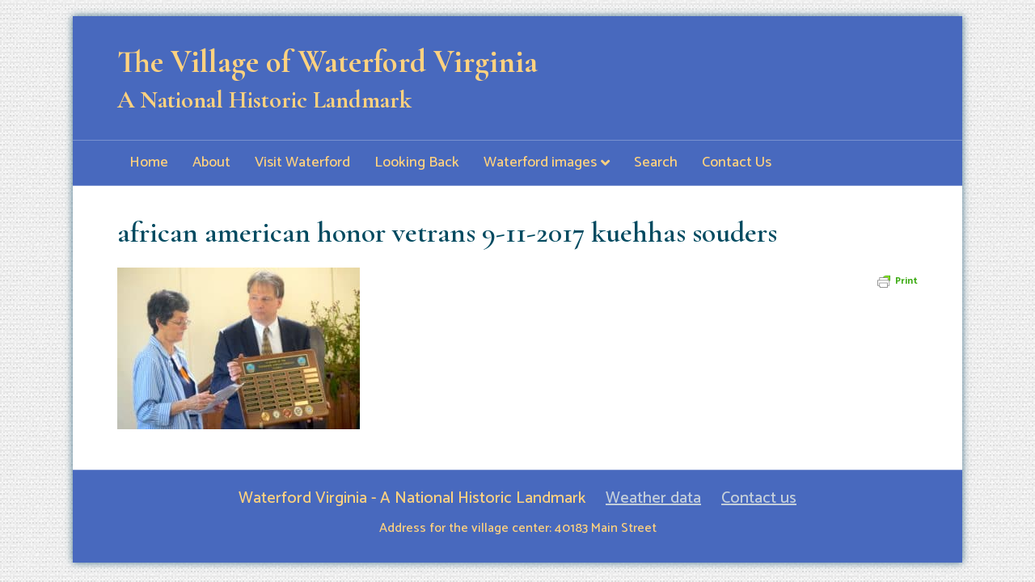

--- FILE ---
content_type: text/html; charset=UTF-8
request_url: https://www.waterfordvillage.org/looking-back/2016-event-highlights-waterfords-african-american-heritage/african-american-honor-vetrans-9-11-2017-kuehhas-souders/
body_size: 9669
content:
<!DOCTYPE html>
<html dir="ltr" lang="en-US">
<head>
<meta charset="UTF-8" />
<meta name='viewport' content='width=device-width, initial-scale=1.0' />
<meta http-equiv='X-UA-Compatible' content='IE=edge' />
<link rel="profile" href="https://gmpg.org/xfn/11" />
<title>african american honor vetrans 9-11-2017 kuehhas souders | The Village of Waterford, Virginia - A National Historic Landmark</title>

		<!-- All in One SEO 4.9.3 - aioseo.com -->
	<meta name="robots" content="max-image-preview:large" />
	<link rel="canonical" href="https://www.waterfordvillage.org/looking-back/2016-event-highlights-waterfords-african-american-heritage/african-american-honor-vetrans-9-11-2017-kuehhas-souders/" />
	<meta name="generator" content="All in One SEO (AIOSEO) 4.9.3" />
		<script type="application/ld+json" class="aioseo-schema">
			{"@context":"https:\/\/schema.org","@graph":[{"@type":"BreadcrumbList","@id":"https:\/\/www.waterfordvillage.org\/looking-back\/2016-event-highlights-waterfords-african-american-heritage\/african-american-honor-vetrans-9-11-2017-kuehhas-souders\/#breadcrumblist","itemListElement":[{"@type":"ListItem","@id":"https:\/\/www.waterfordvillage.org#listItem","position":1,"name":"Home","item":"https:\/\/www.waterfordvillage.org","nextItem":{"@type":"ListItem","@id":"https:\/\/www.waterfordvillage.org\/looking-back\/2016-event-highlights-waterfords-african-american-heritage\/african-american-honor-vetrans-9-11-2017-kuehhas-souders\/#listItem","name":"african american honor vetrans 9-11-2017 kuehhas souders"}},{"@type":"ListItem","@id":"https:\/\/www.waterfordvillage.org\/looking-back\/2016-event-highlights-waterfords-african-american-heritage\/african-american-honor-vetrans-9-11-2017-kuehhas-souders\/#listItem","position":2,"name":"african american honor vetrans 9-11-2017 kuehhas souders","previousItem":{"@type":"ListItem","@id":"https:\/\/www.waterfordvillage.org#listItem","name":"Home"}}]},{"@type":"ItemPage","@id":"https:\/\/www.waterfordvillage.org\/looking-back\/2016-event-highlights-waterfords-african-american-heritage\/african-american-honor-vetrans-9-11-2017-kuehhas-souders\/#itempage","url":"https:\/\/www.waterfordvillage.org\/looking-back\/2016-event-highlights-waterfords-african-american-heritage\/african-american-honor-vetrans-9-11-2017-kuehhas-souders\/","name":"african american honor vetrans 9-11-2017 kuehhas souders | The Village of Waterford, Virginia - A National Historic Landmark","inLanguage":"en-US","isPartOf":{"@id":"https:\/\/www.waterfordvillage.org\/#website"},"breadcrumb":{"@id":"https:\/\/www.waterfordvillage.org\/looking-back\/2016-event-highlights-waterfords-african-american-heritage\/african-american-honor-vetrans-9-11-2017-kuehhas-souders\/#breadcrumblist"},"author":{"@id":"https:\/\/www.waterfordvillage.org\/author\/waterfordvillage_n0rygd\/#author"},"creator":{"@id":"https:\/\/www.waterfordvillage.org\/author\/waterfordvillage_n0rygd\/#author"},"datePublished":"2017-11-26T05:59:14+05:00","dateModified":"2017-11-26T05:59:14+05:00"},{"@type":"Organization","@id":"https:\/\/www.waterfordvillage.org\/#organization","name":"The Village of Waterford","description":"A National Historic Landmark","url":"https:\/\/www.waterfordvillage.org\/","logo":{"@type":"ImageObject","url":"https:\/\/www.waterfordvillage.org\/wp-content\/uploads\/2017\/11\/village-favicon.jpg","@id":"https:\/\/www.waterfordvillage.org\/looking-back\/2016-event-highlights-waterfords-african-american-heritage\/african-american-honor-vetrans-9-11-2017-kuehhas-souders\/#organizationLogo","width":102,"height":102},"image":{"@id":"https:\/\/www.waterfordvillage.org\/looking-back\/2016-event-highlights-waterfords-african-american-heritage\/african-american-honor-vetrans-9-11-2017-kuehhas-souders\/#organizationLogo"}},{"@type":"Person","@id":"https:\/\/www.waterfordvillage.org\/author\/waterfordvillage_n0rygd\/#author","url":"https:\/\/www.waterfordvillage.org\/author\/waterfordvillage_n0rygd\/","name":"waterfordvillage_n0rygd","image":{"@type":"ImageObject","@id":"https:\/\/www.waterfordvillage.org\/looking-back\/2016-event-highlights-waterfords-african-american-heritage\/african-american-honor-vetrans-9-11-2017-kuehhas-souders\/#authorImage","url":"https:\/\/secure.gravatar.com\/avatar\/b7f30bd906b4ac3d87a44442829869a213d0f19c9ceaf17898f44ac6a7168684?s=96&d=mm&r=g","width":96,"height":96,"caption":"waterfordvillage_n0rygd"}},{"@type":"WebSite","@id":"https:\/\/www.waterfordvillage.org\/#website","url":"https:\/\/www.waterfordvillage.org\/","name":"The Village of Waterford, Virginia - A National Historic Landmark","description":"A National Historic Landmark","inLanguage":"en-US","publisher":{"@id":"https:\/\/www.waterfordvillage.org\/#organization"}}]}
		</script>
		<!-- All in One SEO -->

<link rel='dns-prefetch' href='//www.googletagmanager.com' />
<link rel='dns-prefetch' href='//fonts.googleapis.com' />
<link href='https://fonts.gstatic.com' crossorigin rel='preconnect' />
<link rel="alternate" type="application/rss+xml" title="The Village of Waterford, Virginia - A National Historic Landmark &raquo; Feed" href="https://www.waterfordvillage.org/feed/" />
<link rel="alternate" title="oEmbed (JSON)" type="application/json+oembed" href="https://www.waterfordvillage.org/wp-json/oembed/1.0/embed?url=https%3A%2F%2Fwww.waterfordvillage.org%2Flooking-back%2F2016-event-highlights-waterfords-african-american-heritage%2Fafrican-american-honor-vetrans-9-11-2017-kuehhas-souders%2F" />
<link rel="alternate" title="oEmbed (XML)" type="text/xml+oembed" href="https://www.waterfordvillage.org/wp-json/oembed/1.0/embed?url=https%3A%2F%2Fwww.waterfordvillage.org%2Flooking-back%2F2016-event-highlights-waterfords-african-american-heritage%2Fafrican-american-honor-vetrans-9-11-2017-kuehhas-souders%2F&#038;format=xml" />
<style id='wp-img-auto-sizes-contain-inline-css'>
img:is([sizes=auto i],[sizes^="auto," i]){contain-intrinsic-size:3000px 1500px}
/*# sourceURL=wp-img-auto-sizes-contain-inline-css */
</style>
<style id='wp-emoji-styles-inline-css'>

	img.wp-smiley, img.emoji {
		display: inline !important;
		border: none !important;
		box-shadow: none !important;
		height: 1em !important;
		width: 1em !important;
		margin: 0 0.07em !important;
		vertical-align: -0.1em !important;
		background: none !important;
		padding: 0 !important;
	}
/*# sourceURL=wp-emoji-styles-inline-css */
</style>
<style id='wp-block-library-inline-css'>
:root{--wp-block-synced-color:#7a00df;--wp-block-synced-color--rgb:122,0,223;--wp-bound-block-color:var(--wp-block-synced-color);--wp-editor-canvas-background:#ddd;--wp-admin-theme-color:#007cba;--wp-admin-theme-color--rgb:0,124,186;--wp-admin-theme-color-darker-10:#006ba1;--wp-admin-theme-color-darker-10--rgb:0,107,160.5;--wp-admin-theme-color-darker-20:#005a87;--wp-admin-theme-color-darker-20--rgb:0,90,135;--wp-admin-border-width-focus:2px}@media (min-resolution:192dpi){:root{--wp-admin-border-width-focus:1.5px}}.wp-element-button{cursor:pointer}:root .has-very-light-gray-background-color{background-color:#eee}:root .has-very-dark-gray-background-color{background-color:#313131}:root .has-very-light-gray-color{color:#eee}:root .has-very-dark-gray-color{color:#313131}:root .has-vivid-green-cyan-to-vivid-cyan-blue-gradient-background{background:linear-gradient(135deg,#00d084,#0693e3)}:root .has-purple-crush-gradient-background{background:linear-gradient(135deg,#34e2e4,#4721fb 50%,#ab1dfe)}:root .has-hazy-dawn-gradient-background{background:linear-gradient(135deg,#faaca8,#dad0ec)}:root .has-subdued-olive-gradient-background{background:linear-gradient(135deg,#fafae1,#67a671)}:root .has-atomic-cream-gradient-background{background:linear-gradient(135deg,#fdd79a,#004a59)}:root .has-nightshade-gradient-background{background:linear-gradient(135deg,#330968,#31cdcf)}:root .has-midnight-gradient-background{background:linear-gradient(135deg,#020381,#2874fc)}:root{--wp--preset--font-size--normal:16px;--wp--preset--font-size--huge:42px}.has-regular-font-size{font-size:1em}.has-larger-font-size{font-size:2.625em}.has-normal-font-size{font-size:var(--wp--preset--font-size--normal)}.has-huge-font-size{font-size:var(--wp--preset--font-size--huge)}.has-text-align-center{text-align:center}.has-text-align-left{text-align:left}.has-text-align-right{text-align:right}.has-fit-text{white-space:nowrap!important}#end-resizable-editor-section{display:none}.aligncenter{clear:both}.items-justified-left{justify-content:flex-start}.items-justified-center{justify-content:center}.items-justified-right{justify-content:flex-end}.items-justified-space-between{justify-content:space-between}.screen-reader-text{border:0;clip-path:inset(50%);height:1px;margin:-1px;overflow:hidden;padding:0;position:absolute;width:1px;word-wrap:normal!important}.screen-reader-text:focus{background-color:#ddd;clip-path:none;color:#444;display:block;font-size:1em;height:auto;left:5px;line-height:normal;padding:15px 23px 14px;text-decoration:none;top:5px;width:auto;z-index:100000}html :where(.has-border-color){border-style:solid}html :where([style*=border-top-color]){border-top-style:solid}html :where([style*=border-right-color]){border-right-style:solid}html :where([style*=border-bottom-color]){border-bottom-style:solid}html :where([style*=border-left-color]){border-left-style:solid}html :where([style*=border-width]){border-style:solid}html :where([style*=border-top-width]){border-top-style:solid}html :where([style*=border-right-width]){border-right-style:solid}html :where([style*=border-bottom-width]){border-bottom-style:solid}html :where([style*=border-left-width]){border-left-style:solid}html :where(img[class*=wp-image-]){height:auto;max-width:100%}:where(figure){margin:0 0 1em}html :where(.is-position-sticky){--wp-admin--admin-bar--position-offset:var(--wp-admin--admin-bar--height,0px)}@media screen and (max-width:600px){html :where(.is-position-sticky){--wp-admin--admin-bar--position-offset:0px}}

/*# sourceURL=wp-block-library-inline-css */
</style><style id='global-styles-inline-css'>
:root{--wp--preset--aspect-ratio--square: 1;--wp--preset--aspect-ratio--4-3: 4/3;--wp--preset--aspect-ratio--3-4: 3/4;--wp--preset--aspect-ratio--3-2: 3/2;--wp--preset--aspect-ratio--2-3: 2/3;--wp--preset--aspect-ratio--16-9: 16/9;--wp--preset--aspect-ratio--9-16: 9/16;--wp--preset--color--black: #000000;--wp--preset--color--cyan-bluish-gray: #abb8c3;--wp--preset--color--white: #ffffff;--wp--preset--color--pale-pink: #f78da7;--wp--preset--color--vivid-red: #cf2e2e;--wp--preset--color--luminous-vivid-orange: #ff6900;--wp--preset--color--luminous-vivid-amber: #fcb900;--wp--preset--color--light-green-cyan: #7bdcb5;--wp--preset--color--vivid-green-cyan: #00d084;--wp--preset--color--pale-cyan-blue: #8ed1fc;--wp--preset--color--vivid-cyan-blue: #0693e3;--wp--preset--color--vivid-purple: #9b51e0;--wp--preset--color--fl-heading-text: #004a60;--wp--preset--color--fl-body-text: #494949;--wp--preset--color--fl-accent: #424242;--wp--preset--color--fl-accent-hover: #4869be;--wp--preset--color--fl-topbar-bg: #fafafa;--wp--preset--color--fl-topbar-text: #808080;--wp--preset--color--fl-topbar-link: #428bca;--wp--preset--color--fl-topbar-hover: #428bca;--wp--preset--color--fl-header-bg: #4869be;--wp--preset--color--fl-header-text: #ffd27f;--wp--preset--color--fl-header-link: #ffd27f;--wp--preset--color--fl-header-hover: #f4dfc3;--wp--preset--color--fl-nav-bg: #4869be;--wp--preset--color--fl-nav-link: #ffd27f;--wp--preset--color--fl-nav-hover: #f4dfc3;--wp--preset--color--fl-content-bg: #ffffff;--wp--preset--color--fl-footer-widgets-bg: #fafafa;--wp--preset--color--fl-footer-widgets-text: #808080;--wp--preset--color--fl-footer-widgets-link: #428bca;--wp--preset--color--fl-footer-widgets-hover: #428bca;--wp--preset--color--fl-footer-bg: #4869be;--wp--preset--color--fl-footer-text: #ffd27f;--wp--preset--color--fl-footer-link: #c4cfda;--wp--preset--color--fl-footer-hover: #ffffff;--wp--preset--gradient--vivid-cyan-blue-to-vivid-purple: linear-gradient(135deg,rgb(6,147,227) 0%,rgb(155,81,224) 100%);--wp--preset--gradient--light-green-cyan-to-vivid-green-cyan: linear-gradient(135deg,rgb(122,220,180) 0%,rgb(0,208,130) 100%);--wp--preset--gradient--luminous-vivid-amber-to-luminous-vivid-orange: linear-gradient(135deg,rgb(252,185,0) 0%,rgb(255,105,0) 100%);--wp--preset--gradient--luminous-vivid-orange-to-vivid-red: linear-gradient(135deg,rgb(255,105,0) 0%,rgb(207,46,46) 100%);--wp--preset--gradient--very-light-gray-to-cyan-bluish-gray: linear-gradient(135deg,rgb(238,238,238) 0%,rgb(169,184,195) 100%);--wp--preset--gradient--cool-to-warm-spectrum: linear-gradient(135deg,rgb(74,234,220) 0%,rgb(151,120,209) 20%,rgb(207,42,186) 40%,rgb(238,44,130) 60%,rgb(251,105,98) 80%,rgb(254,248,76) 100%);--wp--preset--gradient--blush-light-purple: linear-gradient(135deg,rgb(255,206,236) 0%,rgb(152,150,240) 100%);--wp--preset--gradient--blush-bordeaux: linear-gradient(135deg,rgb(254,205,165) 0%,rgb(254,45,45) 50%,rgb(107,0,62) 100%);--wp--preset--gradient--luminous-dusk: linear-gradient(135deg,rgb(255,203,112) 0%,rgb(199,81,192) 50%,rgb(65,88,208) 100%);--wp--preset--gradient--pale-ocean: linear-gradient(135deg,rgb(255,245,203) 0%,rgb(182,227,212) 50%,rgb(51,167,181) 100%);--wp--preset--gradient--electric-grass: linear-gradient(135deg,rgb(202,248,128) 0%,rgb(113,206,126) 100%);--wp--preset--gradient--midnight: linear-gradient(135deg,rgb(2,3,129) 0%,rgb(40,116,252) 100%);--wp--preset--font-size--small: 13px;--wp--preset--font-size--medium: 20px;--wp--preset--font-size--large: 36px;--wp--preset--font-size--x-large: 42px;--wp--preset--spacing--20: 0.44rem;--wp--preset--spacing--30: 0.67rem;--wp--preset--spacing--40: 1rem;--wp--preset--spacing--50: 1.5rem;--wp--preset--spacing--60: 2.25rem;--wp--preset--spacing--70: 3.38rem;--wp--preset--spacing--80: 5.06rem;--wp--preset--shadow--natural: 6px 6px 9px rgba(0, 0, 0, 0.2);--wp--preset--shadow--deep: 12px 12px 50px rgba(0, 0, 0, 0.4);--wp--preset--shadow--sharp: 6px 6px 0px rgba(0, 0, 0, 0.2);--wp--preset--shadow--outlined: 6px 6px 0px -3px rgb(255, 255, 255), 6px 6px rgb(0, 0, 0);--wp--preset--shadow--crisp: 6px 6px 0px rgb(0, 0, 0);}:where(.is-layout-flex){gap: 0.5em;}:where(.is-layout-grid){gap: 0.5em;}body .is-layout-flex{display: flex;}.is-layout-flex{flex-wrap: wrap;align-items: center;}.is-layout-flex > :is(*, div){margin: 0;}body .is-layout-grid{display: grid;}.is-layout-grid > :is(*, div){margin: 0;}:where(.wp-block-columns.is-layout-flex){gap: 2em;}:where(.wp-block-columns.is-layout-grid){gap: 2em;}:where(.wp-block-post-template.is-layout-flex){gap: 1.25em;}:where(.wp-block-post-template.is-layout-grid){gap: 1.25em;}.has-black-color{color: var(--wp--preset--color--black) !important;}.has-cyan-bluish-gray-color{color: var(--wp--preset--color--cyan-bluish-gray) !important;}.has-white-color{color: var(--wp--preset--color--white) !important;}.has-pale-pink-color{color: var(--wp--preset--color--pale-pink) !important;}.has-vivid-red-color{color: var(--wp--preset--color--vivid-red) !important;}.has-luminous-vivid-orange-color{color: var(--wp--preset--color--luminous-vivid-orange) !important;}.has-luminous-vivid-amber-color{color: var(--wp--preset--color--luminous-vivid-amber) !important;}.has-light-green-cyan-color{color: var(--wp--preset--color--light-green-cyan) !important;}.has-vivid-green-cyan-color{color: var(--wp--preset--color--vivid-green-cyan) !important;}.has-pale-cyan-blue-color{color: var(--wp--preset--color--pale-cyan-blue) !important;}.has-vivid-cyan-blue-color{color: var(--wp--preset--color--vivid-cyan-blue) !important;}.has-vivid-purple-color{color: var(--wp--preset--color--vivid-purple) !important;}.has-black-background-color{background-color: var(--wp--preset--color--black) !important;}.has-cyan-bluish-gray-background-color{background-color: var(--wp--preset--color--cyan-bluish-gray) !important;}.has-white-background-color{background-color: var(--wp--preset--color--white) !important;}.has-pale-pink-background-color{background-color: var(--wp--preset--color--pale-pink) !important;}.has-vivid-red-background-color{background-color: var(--wp--preset--color--vivid-red) !important;}.has-luminous-vivid-orange-background-color{background-color: var(--wp--preset--color--luminous-vivid-orange) !important;}.has-luminous-vivid-amber-background-color{background-color: var(--wp--preset--color--luminous-vivid-amber) !important;}.has-light-green-cyan-background-color{background-color: var(--wp--preset--color--light-green-cyan) !important;}.has-vivid-green-cyan-background-color{background-color: var(--wp--preset--color--vivid-green-cyan) !important;}.has-pale-cyan-blue-background-color{background-color: var(--wp--preset--color--pale-cyan-blue) !important;}.has-vivid-cyan-blue-background-color{background-color: var(--wp--preset--color--vivid-cyan-blue) !important;}.has-vivid-purple-background-color{background-color: var(--wp--preset--color--vivid-purple) !important;}.has-black-border-color{border-color: var(--wp--preset--color--black) !important;}.has-cyan-bluish-gray-border-color{border-color: var(--wp--preset--color--cyan-bluish-gray) !important;}.has-white-border-color{border-color: var(--wp--preset--color--white) !important;}.has-pale-pink-border-color{border-color: var(--wp--preset--color--pale-pink) !important;}.has-vivid-red-border-color{border-color: var(--wp--preset--color--vivid-red) !important;}.has-luminous-vivid-orange-border-color{border-color: var(--wp--preset--color--luminous-vivid-orange) !important;}.has-luminous-vivid-amber-border-color{border-color: var(--wp--preset--color--luminous-vivid-amber) !important;}.has-light-green-cyan-border-color{border-color: var(--wp--preset--color--light-green-cyan) !important;}.has-vivid-green-cyan-border-color{border-color: var(--wp--preset--color--vivid-green-cyan) !important;}.has-pale-cyan-blue-border-color{border-color: var(--wp--preset--color--pale-cyan-blue) !important;}.has-vivid-cyan-blue-border-color{border-color: var(--wp--preset--color--vivid-cyan-blue) !important;}.has-vivid-purple-border-color{border-color: var(--wp--preset--color--vivid-purple) !important;}.has-vivid-cyan-blue-to-vivid-purple-gradient-background{background: var(--wp--preset--gradient--vivid-cyan-blue-to-vivid-purple) !important;}.has-light-green-cyan-to-vivid-green-cyan-gradient-background{background: var(--wp--preset--gradient--light-green-cyan-to-vivid-green-cyan) !important;}.has-luminous-vivid-amber-to-luminous-vivid-orange-gradient-background{background: var(--wp--preset--gradient--luminous-vivid-amber-to-luminous-vivid-orange) !important;}.has-luminous-vivid-orange-to-vivid-red-gradient-background{background: var(--wp--preset--gradient--luminous-vivid-orange-to-vivid-red) !important;}.has-very-light-gray-to-cyan-bluish-gray-gradient-background{background: var(--wp--preset--gradient--very-light-gray-to-cyan-bluish-gray) !important;}.has-cool-to-warm-spectrum-gradient-background{background: var(--wp--preset--gradient--cool-to-warm-spectrum) !important;}.has-blush-light-purple-gradient-background{background: var(--wp--preset--gradient--blush-light-purple) !important;}.has-blush-bordeaux-gradient-background{background: var(--wp--preset--gradient--blush-bordeaux) !important;}.has-luminous-dusk-gradient-background{background: var(--wp--preset--gradient--luminous-dusk) !important;}.has-pale-ocean-gradient-background{background: var(--wp--preset--gradient--pale-ocean) !important;}.has-electric-grass-gradient-background{background: var(--wp--preset--gradient--electric-grass) !important;}.has-midnight-gradient-background{background: var(--wp--preset--gradient--midnight) !important;}.has-small-font-size{font-size: var(--wp--preset--font-size--small) !important;}.has-medium-font-size{font-size: var(--wp--preset--font-size--medium) !important;}.has-large-font-size{font-size: var(--wp--preset--font-size--large) !important;}.has-x-large-font-size{font-size: var(--wp--preset--font-size--x-large) !important;}
/*# sourceURL=global-styles-inline-css */
</style>

<style id='classic-theme-styles-inline-css'>
/*! This file is auto-generated */
.wp-block-button__link{color:#fff;background-color:#32373c;border-radius:9999px;box-shadow:none;text-decoration:none;padding:calc(.667em + 2px) calc(1.333em + 2px);font-size:1.125em}.wp-block-file__button{background:#32373c;color:#fff;text-decoration:none}
/*# sourceURL=/wp-includes/css/classic-themes.min.css */
</style>
<link rel='stylesheet' id='eeb-css-frontend-css' href='https://www.waterfordvillage.org/wp-content/plugins/email-encoder-bundle/assets/css/style.css?ver=54d4eedc552c499c4a8d6b89c23d3df1' media='all' />
<link rel='stylesheet' id='jquery-magnificpopup-css' href='https://www.waterfordvillage.org/wp-content/plugins/bb-plugin/css/jquery.magnificpopup.min.css?ver=2.10.0.6' media='all' />
<link rel='stylesheet' id='font-awesome-5-css' href='https://www.waterfordvillage.org/wp-content/plugins/bb-plugin/fonts/fontawesome/5.15.4/css/all.min.css?ver=2.10.0.6' media='all' />
<link rel='stylesheet' id='bootstrap-css' href='https://www.waterfordvillage.org/wp-content/themes/bb-theme/css/bootstrap.min.css?ver=1.7.19.1' media='all' />
<link rel='stylesheet' id='fl-automator-skin-css' href='https://www.waterfordvillage.org/wp-content/uploads/bb-theme/skin-6932032fb5cac.css?ver=1.7.19.1' media='all' />
<link rel='stylesheet' id='fl-child-theme-css' href='https://www.waterfordvillage.org/wp-content/themes/bb-theme-child/style.css?ver=6.9' media='all' />
<link rel='stylesheet' id='fl-builder-google-fonts-38ec0103db16306f683a9cea41da6b44-css' href='//fonts.googleapis.com/css?family=Catamaran%3A300%2C400%2C700%2C500%7CCormorant+Garamond%3A600%2C700&#038;ver=6.9' media='all' />
<script src="https://www.waterfordvillage.org/wp-includes/js/jquery/jquery.min.js?ver=3.7.1" id="jquery-core-js"></script>
<script src="https://www.waterfordvillage.org/wp-includes/js/jquery/jquery-migrate.min.js?ver=3.4.1" id="jquery-migrate-js"></script>
<script src="https://www.waterfordvillage.org/wp-content/plugins/email-encoder-bundle/assets/js/custom.js?ver=2c542c9989f589cd5318f5cef6a9ecd7" id="eeb-js-frontend-js"></script>

<!-- Google tag (gtag.js) snippet added by Site Kit -->
<!-- Google Analytics snippet added by Site Kit -->
<script src="https://www.googletagmanager.com/gtag/js?id=G-G5SFE1C60V" id="google_gtagjs-js" async></script>
<script id="google_gtagjs-js-after">
window.dataLayer = window.dataLayer || [];function gtag(){dataLayer.push(arguments);}
gtag("set","linker",{"domains":["www.waterfordvillage.org"]});
gtag("js", new Date());
gtag("set", "developer_id.dZTNiMT", true);
gtag("config", "G-G5SFE1C60V");
//# sourceURL=google_gtagjs-js-after
</script>
<link rel="https://api.w.org/" href="https://www.waterfordvillage.org/wp-json/" /><link rel="alternate" title="JSON" type="application/json" href="https://www.waterfordvillage.org/wp-json/wp/v2/media/577" /><link rel="EditURI" type="application/rsd+xml" title="RSD" href="https://www.waterfordvillage.org/xmlrpc.php?rsd" />
<meta name="generator" content="WordPress 6.9" />
<link rel='shortlink' href='https://www.waterfordvillage.org/?p=577' />
<meta name="generator" content="Site Kit by Google 1.171.0" />        <style type="text/css" id="pf-main-css">
            
				@media screen {
					.printfriendly {
						z-index: 1000; position: relative
					}
					.printfriendly a, .printfriendly a:link, .printfriendly a:visited, .printfriendly a:hover, .printfriendly a:active {
						font-weight: 600;
						cursor: pointer;
						text-decoration: none;
						border: none;
						-webkit-box-shadow: none;
						-moz-box-shadow: none;
						box-shadow: none;
						outline:none;
						font-size: 12px !important;
						color: #3AAA11 !important;
					}
					.printfriendly.pf-alignleft {
						float: left;
					}
					.printfriendly.pf-alignright {
						float: right;
					}
					.printfriendly.pf-aligncenter {
						justify-content: center;
						display: flex; align-items: center;
					}
				}

				.pf-button-img {
					border: none;
					-webkit-box-shadow: none;
					-moz-box-shadow: none;
					box-shadow: none;
					padding: 0;
					margin: 0;
					display: inline;
					vertical-align: middle;
				}

				img.pf-button-img + .pf-button-text {
					margin-left: 6px;
				}

				@media print {
					.printfriendly {
						display: none;
					}
				}
				        </style>

            
        <style type="text/css" id="pf-excerpt-styles">
          .pf-button.pf-button-excerpt {
              display: none;
           }
        </style>

            <link rel="icon" href="https://www.waterfordvillage.org/wp-content/uploads/2017/11/cropped-village-favicon-32x32.jpg" sizes="32x32" />
<link rel="icon" href="https://www.waterfordvillage.org/wp-content/uploads/2017/11/cropped-village-favicon-192x192.jpg" sizes="192x192" />
<link rel="apple-touch-icon" href="https://www.waterfordvillage.org/wp-content/uploads/2017/11/cropped-village-favicon-180x180.jpg" />
<meta name="msapplication-TileImage" content="https://www.waterfordvillage.org/wp-content/uploads/2017/11/cropped-village-favicon-270x270.jpg" />
		<style id="wp-custom-css">
			@media (min-width: 768px) {
  /*Change logo wrapper width*/
  .fl-page-header-primary .row > div:first-child {
    width: 90%;
  }
  /*Change header content wrapper width*/
  .fl-page-header-primary .row > div:last-child {
    width: 10%;
  }
}

/* Header height */
.fl-page-header {
    line-height:30px;
    margin-top:20px;
}

/* link underline */
.fl-page-content a { 
	text-decoration: underline; 
}

.eds-border{
	border: 1px solid black;
}

/* RIGHT BOX */
.eds-boxrt {
float: right; 
width:150px;
padding: 8px; 
border: 1px solid black; 
background-color: #ffffff; 
margin-left: 10px;
font-size:16px;
}

.eds-centerimage {
	display: block;
    margin: 0 auto;
}

/* PHOTOS */
.eds-col-shadow{
	background-color: #FFFFFF; 
    border-width: 1px; 
    border-style: solid; 
    border-color: #DDDDDD; 
    border-radius: 0px; 
    box-shadow: 9px 10px 6px -6px #777777;
}

/* LINES */
.eds-lineheight1 {
	line-height:1.3
}

/* SMALLER FONT SIZE */
.eds-14pt {
	font-size:14px;
	line-height:1.3;
} 

.eds-12pt {
	font-size:12px;
} 

/* MARGINS */
.eds-nomargins {
	margin:0;
	padding:0;
}

/* DIV FLOAT */
.eds-right {
    float: right;
    width: 300px;
    padding: 10px;
}

.blackcolumntext {
	font-size: 16px;
	font-style: normal;
	line-height: 110%;
	font-weight: bold;
}

.blackcolumntextplain {
	font-size: 16px;
	font-style: normal;
	line-height: 110%;
	font-weight: normal
}


.courier12 {
	font-family: "Lucida Console", "American Typewriter", "Courier New", Courier, monospace;
	font-size: 16px;
	font-style: normal;
	line-height: normal;
}

.nospaceafter { margin-bottom: 0px }

.smalltext {
	font-size: 16px;
	font-style: normal;
	font-weight: normal;
	line-height: normal;
}

.whitecolumntext {
	font-size: 16px;
	font-style: normal;
	line-height: 120%;
	font-weight: bold;
	color: #FFFFFF;
	text-decoration: none;
	text-align: center;
	background-color:#336666;
}

.backgroundltgreen {
	background-color:#b9cdc0;
}

		</style>
		</head>
<body class="attachment wp-singular attachment-template-default attachmentid-577 attachment-jpeg wp-theme-bb-theme wp-child-theme-bb-theme-child fl-builder-2-10-0-6 fl-theme-1-7-19-1 fl-no-js fl-framework-bootstrap fl-preset-stripe fl-fixed-width fl-scroll-to-top fl-submenu-indicator fl-submenu-toggle" itemscope="itemscope" itemtype="https://schema.org/WebPage">
<a aria-label="Skip to content" class="fl-screen-reader-text" href="#fl-main-content">Skip to content</a><div class="fl-page">
	<header class="fl-page-header fl-page-header-primary fl-page-nav-bottom fl-page-nav-toggle-button fl-page-nav-toggle-visible-mobile" itemscope="itemscope" itemtype="https://schema.org/WPHeader" role="banner">
	<div class="fl-page-header-wrap">
		<div class="fl-page-header-container container">
			<div class="fl-page-header-row row">
				<div class="col-sm-6 col-md-6 fl-page-header-logo-col">
					<div class="fl-page-header-logo" itemscope="itemscope" itemtype="https://schema.org/Organization">
						<a href="https://www.waterfordvillage.org/" itemprop="url"><div class="fl-logo-text" itemprop="name"><div style="line-height:1.4;">The Village of Waterford Virginia<br /><div style="font-size:30px;line-height:1.3;">A National Historic Landmark</div></div> </div></a>
											</div>
				</div>
				<div class="col-sm-6 col-md-6 fl-page-nav-col">
					<div class="fl-page-header-content">
						<div class="fl-page-header-text"></div>					</div>
				</div>
			</div>
		</div>
	</div>
	<div class="fl-page-nav-wrap">
		<div class="fl-page-nav-container container">
			<nav class="fl-page-nav navbar navbar-default navbar-expand-md" aria-label="Header Menu" itemscope="itemscope" itemtype="https://schema.org/SiteNavigationElement" role="navigation">
				<button type="button" class="navbar-toggle navbar-toggler" data-toggle="collapse" data-target=".fl-page-nav-collapse">
					<span>Menu</span>
				</button>
				<div class="fl-page-nav-collapse collapse navbar-collapse">
					<ul id="menu-header-menu" class="nav navbar-nav menu fl-theme-menu"><li id="menu-item-1735" class="menu-item menu-item-type-post_type menu-item-object-page menu-item-home menu-item-1735 nav-item"><a href="https://www.waterfordvillage.org/" class="nav-link">Home</a></li>
<li id="menu-item-1705" class="menu-item menu-item-type-post_type menu-item-object-page menu-item-1705 nav-item"><a href="https://www.waterfordvillage.org/about/" class="nav-link">About</a></li>
<li id="menu-item-1708" class="menu-item menu-item-type-post_type menu-item-object-page menu-item-1708 nav-item"><a href="https://www.waterfordvillage.org/visiting-waterford/" class="nav-link">Visit Waterford</a></li>
<li id="menu-item-1706" class="menu-item menu-item-type-post_type menu-item-object-page menu-item-1706 nav-item"><a href="https://www.waterfordvillage.org/looking-back/" class="nav-link">Looking Back</a></li>
<li id="menu-item-1709" class="menu-item menu-item-type-post_type menu-item-object-page menu-item-has-children menu-item-1709 nav-item"><a href="https://www.waterfordvillage.org/waterford-images/" class="nav-link">Waterford images</a><div class="fl-submenu-icon-wrap"><span class="fl-submenu-toggle-icon"></span></div>
<ul class="sub-menu">
	<li id="menu-item-1710" class="menu-item menu-item-type-post_type menu-item-object-page menu-item-1710 nav-item"><a href="https://www.waterfordvillage.org/garden-images/" class="nav-link">Garden images</a></li>
</ul>
</li>
<li id="menu-item-1707" class="menu-item menu-item-type-post_type menu-item-object-page menu-item-1707 nav-item"><a href="https://www.waterfordvillage.org/search/" class="nav-link">Search</a></li>
<li id="menu-item-1711" class="menu-item menu-item-type-post_type menu-item-object-page menu-item-1711 nav-item"><a href="https://www.waterfordvillage.org/contact-us/" class="nav-link">Contact Us</a></li>
</ul>				</div>
			</nav>
		</div>
	</div>
</header><!-- .fl-page-header -->
	<div id="fl-main-content" class="fl-page-content" itemprop="mainContentOfPage" role="main">

		
<div class="fl-content-full container">
	<div class="row">
		<div class="fl-content col-md-12">
			<article class="fl-post post-577 attachment type-attachment status-inherit hentry" id="fl-post-577" itemscope="itemscope" itemtype="https://schema.org/CreativeWork">

		<header class="fl-post-header">
		<h1 class="fl-post-title" itemprop="headline">african american honor vetrans 9-11-2017 kuehhas souders</h1>
			</header><!-- .fl-post-header -->
			<div class="fl-post-content clearfix" itemprop="text">
		<div class="pf-content"><div class="printfriendly pf-button pf-button-content pf-alignright">
                    <a href="#" rel="nofollow" onclick="window.print(); return false;" title="Printer Friendly, PDF & Email">
                    <img decoding="async" src="https://cdn.printfriendly.com/icons/printfriendly-icon-md.png" alt="Print Friendly, PDF & Email" class="pf-button-img" style="width: 16px;height: 16px;"  /><span id="printfriendly-text2" class="pf-button-text">Print</span>
                    </a>
                </div><p class="attachment"><a href='https://www.waterfordvillage.org/wp-content/uploads/african-american-honor-vetrans-9-11-2017-kuehhas-souders-.jpg'><img fetchpriority="high" decoding="async" width="300" height="200" src="https://www.waterfordvillage.org/wp-content/uploads/african-american-honor-vetrans-9-11-2017-kuehhas-souders--300x200.jpg" class="attachment-medium size-medium" alt="" srcset="https://www.waterfordvillage.org/wp-content/uploads/african-american-honor-vetrans-9-11-2017-kuehhas-souders--300x200.jpg 300w, https://www.waterfordvillage.org/wp-content/uploads/african-american-honor-vetrans-9-11-2017-kuehhas-souders--768x512.jpg 768w, https://www.waterfordvillage.org/wp-content/uploads/african-american-honor-vetrans-9-11-2017-kuehhas-souders-.jpg 1000w" sizes="(max-width: 300px) 100vw, 300px" /></a></p>
</div>	</div><!-- .fl-post-content -->
	
</article>

<!-- .fl-post -->
		</div>
	</div>
</div>


	</div><!-- .fl-page-content -->
		<footer class="fl-page-footer-wrap" itemscope="itemscope" itemtype="https://schema.org/WPFooter"  role="contentinfo">
		<div class="fl-page-footer">
	<div class="fl-page-footer-container container">
		<div class="fl-page-footer-row row">
			<div class="col-md-12 text-center clearfix"><div class="fl-page-footer-text fl-page-footer-text-1"><p style="font-size:20px;font-family: Catamaran;">Waterford Virginia - A National Historic Landmark     <a style="text-decoration:underline;" href="https://www.wunderground.com/dashboard/pws/KVAWATER23" target="_blank" rel="noopener">Weather data</a>    
 <a  style="text-decoration:underline;" href="https://www.waterfordvillage.org/contact-us/">Contact us</a></p>
<p style="font-size:16px;">Address for the village center: 40183 Main Street </p>


</div></div>					</div>
	</div>
</div><!-- .fl-page-footer -->
	</footer>
		</div><!-- .fl-page -->
<script type="speculationrules">
{"prefetch":[{"source":"document","where":{"and":[{"href_matches":"/*"},{"not":{"href_matches":["/wp-*.php","/wp-admin/*","/wp-content/uploads/*","/wp-content/*","/wp-content/plugins/*","/wp-content/themes/bb-theme-child/*","/wp-content/themes/bb-theme/*","/*\\?(.+)"]}},{"not":{"selector_matches":"a[rel~=\"nofollow\"]"}},{"not":{"selector_matches":".no-prefetch, .no-prefetch a"}}]},"eagerness":"conservative"}]}
</script>
<a href="#" role="button" id="fl-to-top"><span class="sr-only">Scroll To Top</span><i class="fas fa-chevron-up" aria-hidden="true"></i></a>     <script type="text/javascript" id="pf_script">
                      var pfHeaderImgUrl = '';
          var pfHeaderTagline = '';
          var pfdisableClickToDel = '0';
          var pfImagesSize = 'full-size';
          var pfImageDisplayStyle = 'right';
          var pfEncodeImages = '0';
          var pfShowHiddenContent  = '0';
          var pfDisableEmail = '0';
          var pfDisablePDF = '0';
          var pfDisablePrint = '0';

            
          var pfPlatform = 'WordPress';

        (function($){
            $(document).ready(function(){
                if($('.pf-button-content').length === 0){
                    $('style#pf-excerpt-styles').remove();
                }
            });
        })(jQuery);
        </script>
      <script defer src='https://cdn.printfriendly.com/printfriendly.js'></script>
            
            <script src="https://www.waterfordvillage.org/wp-content/plugins/bb-plugin/js/libs/jquery.ba-throttle-debounce.min.js?ver=2.10.0.6" id="jquery-throttle-js"></script>
<script src="https://www.waterfordvillage.org/wp-content/plugins/bb-plugin/js/libs/jquery.imagesloaded.min.js?ver=2.10.0.6" id="imagesloaded-js"></script>
<script src="https://www.waterfordvillage.org/wp-content/plugins/bb-plugin/js/libs/jquery.magnificpopup.min.js?ver=2.10.0.6" id="jquery-magnificpopup-js"></script>
<script src="https://www.waterfordvillage.org/wp-content/plugins/bb-plugin/js/libs/jquery.fitvids.min.js?ver=1.2" id="jquery-fitvids-js"></script>
<script src="https://www.waterfordvillage.org/wp-content/themes/bb-theme/js/bootstrap.min.js?ver=1.7.19.1" id="bootstrap-js"></script>
<script id="fl-automator-js-extra">
var themeopts = {"medium_breakpoint":"992","mobile_breakpoint":"768","lightbox":"enabled","scrollTopPosition":"800"};
//# sourceURL=fl-automator-js-extra
</script>
<script src="https://www.waterfordvillage.org/wp-content/themes/bb-theme/js/theme.min.js?ver=1.7.19.1" id="fl-automator-js"></script>
<script id="wp-emoji-settings" type="application/json">
{"baseUrl":"https://s.w.org/images/core/emoji/17.0.2/72x72/","ext":".png","svgUrl":"https://s.w.org/images/core/emoji/17.0.2/svg/","svgExt":".svg","source":{"concatemoji":"https://www.waterfordvillage.org/wp-includes/js/wp-emoji-release.min.js?ver=6.9"}}
</script>
<script type="module">
/*! This file is auto-generated */
const a=JSON.parse(document.getElementById("wp-emoji-settings").textContent),o=(window._wpemojiSettings=a,"wpEmojiSettingsSupports"),s=["flag","emoji"];function i(e){try{var t={supportTests:e,timestamp:(new Date).valueOf()};sessionStorage.setItem(o,JSON.stringify(t))}catch(e){}}function c(e,t,n){e.clearRect(0,0,e.canvas.width,e.canvas.height),e.fillText(t,0,0);t=new Uint32Array(e.getImageData(0,0,e.canvas.width,e.canvas.height).data);e.clearRect(0,0,e.canvas.width,e.canvas.height),e.fillText(n,0,0);const a=new Uint32Array(e.getImageData(0,0,e.canvas.width,e.canvas.height).data);return t.every((e,t)=>e===a[t])}function p(e,t){e.clearRect(0,0,e.canvas.width,e.canvas.height),e.fillText(t,0,0);var n=e.getImageData(16,16,1,1);for(let e=0;e<n.data.length;e++)if(0!==n.data[e])return!1;return!0}function u(e,t,n,a){switch(t){case"flag":return n(e,"\ud83c\udff3\ufe0f\u200d\u26a7\ufe0f","\ud83c\udff3\ufe0f\u200b\u26a7\ufe0f")?!1:!n(e,"\ud83c\udde8\ud83c\uddf6","\ud83c\udde8\u200b\ud83c\uddf6")&&!n(e,"\ud83c\udff4\udb40\udc67\udb40\udc62\udb40\udc65\udb40\udc6e\udb40\udc67\udb40\udc7f","\ud83c\udff4\u200b\udb40\udc67\u200b\udb40\udc62\u200b\udb40\udc65\u200b\udb40\udc6e\u200b\udb40\udc67\u200b\udb40\udc7f");case"emoji":return!a(e,"\ud83e\u1fac8")}return!1}function f(e,t,n,a){let r;const o=(r="undefined"!=typeof WorkerGlobalScope&&self instanceof WorkerGlobalScope?new OffscreenCanvas(300,150):document.createElement("canvas")).getContext("2d",{willReadFrequently:!0}),s=(o.textBaseline="top",o.font="600 32px Arial",{});return e.forEach(e=>{s[e]=t(o,e,n,a)}),s}function r(e){var t=document.createElement("script");t.src=e,t.defer=!0,document.head.appendChild(t)}a.supports={everything:!0,everythingExceptFlag:!0},new Promise(t=>{let n=function(){try{var e=JSON.parse(sessionStorage.getItem(o));if("object"==typeof e&&"number"==typeof e.timestamp&&(new Date).valueOf()<e.timestamp+604800&&"object"==typeof e.supportTests)return e.supportTests}catch(e){}return null}();if(!n){if("undefined"!=typeof Worker&&"undefined"!=typeof OffscreenCanvas&&"undefined"!=typeof URL&&URL.createObjectURL&&"undefined"!=typeof Blob)try{var e="postMessage("+f.toString()+"("+[JSON.stringify(s),u.toString(),c.toString(),p.toString()].join(",")+"));",a=new Blob([e],{type:"text/javascript"});const r=new Worker(URL.createObjectURL(a),{name:"wpTestEmojiSupports"});return void(r.onmessage=e=>{i(n=e.data),r.terminate(),t(n)})}catch(e){}i(n=f(s,u,c,p))}t(n)}).then(e=>{for(const n in e)a.supports[n]=e[n],a.supports.everything=a.supports.everything&&a.supports[n],"flag"!==n&&(a.supports.everythingExceptFlag=a.supports.everythingExceptFlag&&a.supports[n]);var t;a.supports.everythingExceptFlag=a.supports.everythingExceptFlag&&!a.supports.flag,a.supports.everything||((t=a.source||{}).concatemoji?r(t.concatemoji):t.wpemoji&&t.twemoji&&(r(t.twemoji),r(t.wpemoji)))});
//# sourceURL=https://www.waterfordvillage.org/wp-includes/js/wp-emoji-loader.min.js
</script>
</body>
</html>
